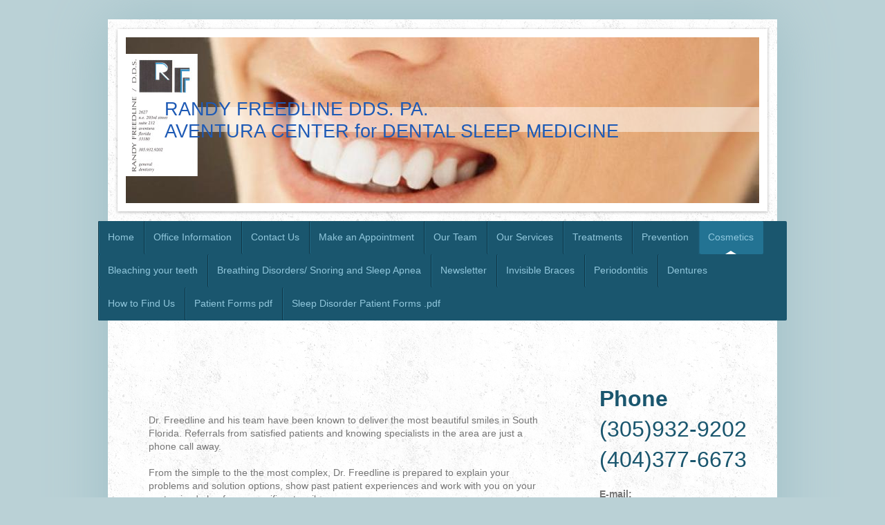

--- FILE ---
content_type: text/html; charset=UTF-8
request_url: https://www.randyfreedlinedds.com/cosmetics/
body_size: 5820
content:
<!DOCTYPE html>
<html lang="en"  ><head prefix="og: http://ogp.me/ns# fb: http://ogp.me/ns/fb# business: http://ogp.me/ns/business#">
    <meta http-equiv="Content-Type" content="text/html; charset=utf-8"/>
    <meta name="generator" content="IONOS MyWebsite"/>
        
    <link rel="dns-prefetch" href="//cdn.initial-website.com/"/>
    <link rel="dns-prefetch" href="//201.mod.mywebsite-editor.com"/>
    <link rel="dns-prefetch" href="https://201.sb.mywebsite-editor.com/"/>
    <link rel="shortcut icon" href="//cdn.initial-website.com/favicon.ico"/>
        <title>RANDY FREEDLINE DDS. PA. - Cosmetics</title>
    
    <style type="text/css">@media screen and (min-device-width: 1024px) {
            .mediumScreenDisabled { display:block }
            .smallScreenDisabled { display:block }
        }
        @media screen and (max-device-width: 1024px) { .mediumScreenDisabled { display:none } }
        @media screen and (max-device-width: 568px) { .smallScreenDisabled { display:none } }
                @media screen and (min-width: 1024px) {
            .mobilepreview .mediumScreenDisabled { display:block }
            .mobilepreview .smallScreenDisabled { display:block }
        }
        @media screen and (max-width: 1024px) { .mobilepreview .mediumScreenDisabled { display:none } }
        @media screen and (max-width: 568px) { .mobilepreview .smallScreenDisabled { display:none } }</style>
    <meta name="viewport" content="width=1025"/>

<meta name="format-detection" content="telephone=no"/>
        <meta name="robots" content="index,follow"/>
        <link href="//cdn.initial-website.com/templates/2048/style.css?1763478093678" rel="stylesheet" type="text/css"/>
    <link href="https://www.randyfreedlinedds.com/s/style/theming.css?1707940476" rel="stylesheet" type="text/css"/>
    <link href="//cdn.initial-website.com/app/cdn/min/group/web.css?1763478093678" rel="stylesheet" type="text/css"/>
<link href="//cdn.initial-website.com/app/cdn/min/moduleserver/css/en_US/common,shoppingbasket?1763478093678" rel="stylesheet" type="text/css"/>
    <link href="//cdn.initial-website.com/app/cdn/min/group/mobilenavigation.css?1763478093678" rel="stylesheet" type="text/css"/>
    <link href="https://201.sb.mywebsite-editor.com/app/logstate2-css.php?site=516835914&amp;t=1768987208" rel="stylesheet" type="text/css"/>

<script type="text/javascript">
    /* <![CDATA[ */
var stagingMode = '';
    /* ]]> */
</script>
<script src="https://201.sb.mywebsite-editor.com/app/logstate-js.php?site=516835914&amp;t=1768987208"></script>

    <link href="//cdn.initial-website.com/templates/2048/print.css?1763478093678" rel="stylesheet" media="print" type="text/css"/>
    <script type="text/javascript">
    /* <![CDATA[ */
    var systemurl = 'https://201.sb.mywebsite-editor.com/';
    var webPath = '/';
    var proxyName = '';
    var webServerName = 'www.randyfreedlinedds.com';
    var sslServerUrl = 'https://www.randyfreedlinedds.com';
    var nonSslServerUrl = 'http://www.randyfreedlinedds.com';
    var webserverProtocol = 'http://';
    var nghScriptsUrlPrefix = '//201.mod.mywebsite-editor.com';
    var sessionNamespace = 'DIY_SB';
    var jimdoData = {
        cdnUrl:  '//cdn.initial-website.com/',
        messages: {
            lightBox: {
    image : 'Image',
    of: 'of'
}

        },
        isTrial: 0,
        pageId: 1275184704    };
    var script_basisID = "516835914";

    diy = window.diy || {};
    diy.web = diy.web || {};

        diy.web.jsBaseUrl = "//cdn.initial-website.com/s/build/";

    diy.context = diy.context || {};
    diy.context.type = diy.context.type || 'web';
    /* ]]> */
</script>

<script type="text/javascript" src="//cdn.initial-website.com/app/cdn/min/group/web.js?1763478093678" crossorigin="anonymous"></script><script type="text/javascript" src="//cdn.initial-website.com/s/build/web.bundle.js?1763478093678" crossorigin="anonymous"></script><script type="text/javascript" src="//cdn.initial-website.com/app/cdn/min/group/mobilenavigation.js?1763478093678" crossorigin="anonymous"></script><script src="//cdn.initial-website.com/app/cdn/min/moduleserver/js/en_US/common,shoppingbasket?1763478093678"></script>
<script type="text/javascript" src="https://cdn.initial-website.com/proxy/apps/static/resource/dependencies/"></script><script type="text/javascript">
                    if (typeof require !== 'undefined') {
                        require.config({
                            waitSeconds : 10,
                            baseUrl : 'https://cdn.initial-website.com/proxy/apps/static/js/'
                        });
                    }
                </script><script type="text/javascript" src="//cdn.initial-website.com/app/cdn/min/group/pfcsupport.js?1763478093678" crossorigin="anonymous"></script>    <meta property="og:type" content="business.business"/>
    <meta property="og:url" content="https://www.randyfreedlinedds.com/cosmetics/"/>
    <meta property="og:title" content="RANDY FREEDLINE DDS. PA. - Cosmetics"/>
                <meta property="og:image" content="https://www.randyfreedlinedds.com/s/misc/logo.jpg?t=1767941751"/>
        <meta property="business:contact_data:country_name" content="United States"/>
    
    
    
    
    
    
    
    
</head>


<body class="body   cc-pagemode-default diyfeSidebarRight diy-market-en_US" data-pageid="1275184704" id="page-1275184704">
    
    <div class="diyw">
        <div class="diyweb diywebClark">
	<div class="diyfeMobileNav">
		
<nav id="diyfeMobileNav" class="diyfeCA diyfeCA2" role="navigation">
    <a title="Expand/collapse navigation">Expand/collapse navigation</a>
    <ul class="mainNav1"><li class=" hasSubNavigation"><a data-page-id="1275028204" href="https://www.randyfreedlinedds.com/" class=" level_1"><span>Home</span></a></li><li class=" hasSubNavigation"><a data-page-id="1275028604" href="https://www.randyfreedlinedds.com/office-information/" class=" level_1"><span>Office Information</span></a></li><li class=" hasSubNavigation"><a data-page-id="1275029204" href="https://www.randyfreedlinedds.com/contact-us/" class=" level_1"><span>Contact Us</span></a></li><li class=" hasSubNavigation"><a data-page-id="1275028704" href="https://www.randyfreedlinedds.com/make-an-appointment/" class=" level_1"><span>Make an Appointment</span></a></li><li class=" hasSubNavigation"><a data-page-id="1275028404" href="https://www.randyfreedlinedds.com/our-team/" class=" level_1"><span>Our Team</span></a></li><li class=" hasSubNavigation"><a data-page-id="1275028504" href="https://www.randyfreedlinedds.com/our-services/" class=" level_1"><span>Our Services</span></a></li><li class=" hasSubNavigation"><a data-page-id="1275028804" href="https://www.randyfreedlinedds.com/treatments/" class=" level_1"><span>Treatments</span></a></li><li class=" hasSubNavigation"><a data-page-id="1275028904" href="https://www.randyfreedlinedds.com/prevention/" class=" level_1"><span>Prevention</span></a></li><li class="current hasSubNavigation"><a data-page-id="1275184704" href="https://www.randyfreedlinedds.com/cosmetics/" class="current level_1"><span>Cosmetics</span></a></li><li class=" hasSubNavigation"><a data-page-id="1344991436" href="https://www.randyfreedlinedds.com/bleaching-your-teeth/" class=" level_1"><span>Bleaching your teeth</span></a></li><li class=" hasSubNavigation"><a data-page-id="1323682604" href="https://www.randyfreedlinedds.com/breathing-disorders-snoring-and-sleep-apnea/" class=" level_1"><span>Breathing Disorders/ Snoring and Sleep Apnea</span></a></li><li class=" hasSubNavigation"><a data-page-id="1320530904" href="https://www.randyfreedlinedds.com/newsletter/" class=" level_1"><span>Newsletter</span></a></li><li class=" hasSubNavigation"><a data-page-id="1275741804" href="https://www.randyfreedlinedds.com/invisible-braces/" class=" level_1"><span>Invisible Braces</span></a></li><li class=" hasSubNavigation"><a data-page-id="1275029004" href="https://www.randyfreedlinedds.com/periodontitis/" class=" level_1"><span>Periodontitis</span></a></li><li class=" hasSubNavigation"><a data-page-id="1275743504" href="https://www.randyfreedlinedds.com/dentures/" class=" level_1"><span>Dentures</span></a></li><li class=" hasSubNavigation"><a data-page-id="1275029304" href="https://www.randyfreedlinedds.com/how-to-find-us/" class=" level_1"><span>How to Find Us</span></a></li><li class=" hasSubNavigation"><a data-page-id="1275732704" href="https://www.randyfreedlinedds.com/patient-forms-pdf/" class=" level_1"><span>Patient Forms pdf</span></a></li><li class=" hasSubNavigation"><a data-page-id="1331486004" href="https://www.randyfreedlinedds.com/sleep-disorder-patient-forms-pdf/" class=" level_1"><span>Sleep Disorder Patient Forms .pdf</span></a></li></ul></nav>
	</div>
	<div class="diywebContainer diyfeCA diyfeCA1">
		<div class="diywebEmotionHeader diyfeCA diyfeCA4">
			<div class="diywebLiveArea">
				
<style type="text/css" media="all">
.diyw div#emotion-header {
        max-width: 916px;
        max-height: 240px;
                background: #eeeeee;
    }

.diyw div#emotion-header-title-bg {
    left: 0%;
    top: 42%;
    width: 100%;
    height: 15%;

    background-color: #FFFFFF;
    opacity: 0.50;
    filter: alpha(opacity = 50);
    }
.diyw img#emotion-header-logo {
    left: 0.00%;
    top: 10.02%;
    background: transparent;
            width: 11.35%;
        height: 73.75%;
                border: none;
        padding: 0px;
        }

.diyw div#emotion-header strong#emotion-header-title {
    left: 13%;
    top: 42%;
    color: #1e5ab5;
        font: normal normal 27px/120% Helvetica, 'Helvetica Neue', 'Trebuchet MS', sans-serif;
}

.diyw div#emotion-no-bg-container{
    max-height: 240px;
}

.diyw div#emotion-no-bg-container .emotion-no-bg-height {
    margin-top: 26.20%;
}
</style>
<div id="emotion-header" data-action="loadView" data-params="active" data-imagescount="1">
            <img src="https://www.randyfreedlinedds.com/s/img/emotionheader.jpg?1460818979.916px.240px" id="emotion-header-img" alt=""/>
            
        <div id="ehSlideshowPlaceholder">
            <div id="ehSlideShow">
                <div class="slide-container">
                                        <div style="background-color: #eeeeee">
                            <img src="https://www.randyfreedlinedds.com/s/img/emotionheader.jpg?1460818979.916px.240px" alt=""/>
                        </div>
                                    </div>
            </div>
        </div>


        <script type="text/javascript">
        //<![CDATA[
                diy.module.emotionHeader.slideShow.init({ slides: [{"url":"https:\/\/www.randyfreedlinedds.com\/s\/img\/emotionheader.jpg?1460818979.916px.240px","image_alt":"","bgColor":"#eeeeee"}] });
        //]]>
        </script>

    
                        <a href="https://www.randyfreedlinedds.com/">
        
                    <img id="emotion-header-logo" src="https://www.randyfreedlinedds.com/s/misc/logo.jpg?t=1767941753" alt=""/>
        
                    </a>
            
                  	<div id="emotion-header-title-bg"></div>
    
            <strong id="emotion-header-title" style="text-align: left">RANDY FREEDLINE DDS. PA.
AVENTURA CENTER for DENTAL SLEEP MEDICINE</strong>
                    <div class="notranslate">
                <svg xmlns="http://www.w3.org/2000/svg" version="1.1" id="emotion-header-title-svg" viewBox="0 0 916 240" preserveAspectRatio="xMinYMin meet"><text style="font-family:Helvetica, 'Helvetica Neue', 'Trebuchet MS', sans-serif;font-size:27px;font-style:normal;font-weight:normal;fill:#1e5ab5;line-height:1.2em;"><tspan x="0" style="text-anchor: start" dy="0.95em">RANDY FREEDLINE DDS. PA.</tspan><tspan x="0" style="text-anchor: start" dy="1.2em">AVENTURA CENTER for DENTAL SLEEP MEDICINE</tspan></text></svg>
            </div>
            
    
    <script type="text/javascript">
    //<![CDATA[
    (function ($) {
        function enableSvgTitle() {
                        var titleSvg = $('svg#emotion-header-title-svg'),
                titleHtml = $('#emotion-header-title'),
                emoWidthAbs = 916,
                emoHeightAbs = 240,
                offsetParent,
                titlePosition,
                svgBoxWidth,
                svgBoxHeight;

                        if (titleSvg.length && titleHtml.length) {
                offsetParent = titleHtml.offsetParent();
                titlePosition = titleHtml.position();
                svgBoxWidth = titleHtml.width();
                svgBoxHeight = titleHtml.height();

                                titleSvg.get(0).setAttribute('viewBox', '0 0 ' + svgBoxWidth + ' ' + svgBoxHeight);
                titleSvg.css({
                   left: Math.roundTo(100 * titlePosition.left / offsetParent.width(), 3) + '%',
                   top: Math.roundTo(100 * titlePosition.top / offsetParent.height(), 3) + '%',
                   width: Math.roundTo(100 * svgBoxWidth / emoWidthAbs, 3) + '%',
                   height: Math.roundTo(100 * svgBoxHeight / emoHeightAbs, 3) + '%'
                });

                titleHtml.css('visibility','hidden');
                titleSvg.css('visibility','visible');
            }
        }

        
            var posFunc = function($, overrideSize) {
                var elems = [], containerWidth, containerHeight;
                                    elems.push({
                        selector: '#emotion-header-title',
                        overrideSize: true,
                        horPos: 21.71,
                        vertPos: 49.55                    });
                    lastTitleWidth = $('#emotion-header-title').width();
                                                elems.push({
                    selector: '#emotion-header-title-bg',
                    horPos: 0,
                    vertPos: 49.55                });
                                
                containerWidth = parseInt('916');
                containerHeight = parseInt('240');

                for (var i = 0; i < elems.length; ++i) {
                    var el = elems[i],
                        $el = $(el.selector),
                        pos = {
                            left: el.horPos,
                            top: el.vertPos
                        };
                    if (!$el.length) continue;
                    var anchorPos = $el.anchorPosition();
                    anchorPos.$container = $('#emotion-header');

                    if (overrideSize === true || el.overrideSize === true) {
                        anchorPos.setContainerSize(containerWidth, containerHeight);
                    } else {
                        anchorPos.setContainerSize(null, null);
                    }

                    var pxPos = anchorPos.fromAnchorPosition(pos),
                        pcPos = anchorPos.toPercentPosition(pxPos);

                    var elPos = {};
                    if (!isNaN(parseFloat(pcPos.top)) && isFinite(pcPos.top)) {
                        elPos.top = pcPos.top + '%';
                    }
                    if (!isNaN(parseFloat(pcPos.left)) && isFinite(pcPos.left)) {
                        elPos.left = pcPos.left + '%';
                    }
                    $el.css(elPos);
                }

                // switch to svg title
                enableSvgTitle();
            };

                        var $emotionImg = jQuery('#emotion-header-img');
            if ($emotionImg.length > 0) {
                // first position the element based on stored size
                posFunc(jQuery, true);

                // trigger reposition using the real size when the element is loaded
                var ehLoadEvTriggered = false;
                $emotionImg.one('load', function(){
                    posFunc(jQuery);
                    ehLoadEvTriggered = true;
                                        diy.module.emotionHeader.slideShow.start();
                                    }).each(function() {
                                        if(this.complete || typeof this.complete === 'undefined') {
                        jQuery(this).load();
                    }
                });

                                noLoadTriggeredTimeoutId = setTimeout(function() {
                    if (!ehLoadEvTriggered) {
                        posFunc(jQuery);
                    }
                    window.clearTimeout(noLoadTriggeredTimeoutId)
                }, 5000);//after 5 seconds
            } else {
                jQuery(function(){
                    posFunc(jQuery);
                });
            }

                        if (jQuery.isBrowser && jQuery.isBrowser.ie8) {
                var longTitleRepositionCalls = 0;
                longTitleRepositionInterval = setInterval(function() {
                    if (lastTitleWidth > 0 && lastTitleWidth != jQuery('#emotion-header-title').width()) {
                        posFunc(jQuery);
                    }
                    longTitleRepositionCalls++;
                    // try this for 5 seconds
                    if (longTitleRepositionCalls === 5) {
                        window.clearInterval(longTitleRepositionInterval);
                    }
                }, 1000);//each 1 second
            }

            }(jQuery));
    //]]>
    </script>

    </div>

			</div>
		</div>
		<div class="diywebHeader">
			<div class="diywebNav diywebNavMain diywebNav123 diyfeCA diyfeCA2">
				<div class="diywebLiveArea">
					<div class="webnavigation"><ul id="mainNav1" class="mainNav1"><li class="navTopItemGroup_1"><a data-page-id="1275028204" href="https://www.randyfreedlinedds.com/" class="level_1"><span>Home</span></a></li><li class="navTopItemGroup_2"><a data-page-id="1275028604" href="https://www.randyfreedlinedds.com/office-information/" class="level_1"><span>Office Information</span></a></li><li class="navTopItemGroup_3"><a data-page-id="1275029204" href="https://www.randyfreedlinedds.com/contact-us/" class="level_1"><span>Contact Us</span></a></li><li class="navTopItemGroup_4"><a data-page-id="1275028704" href="https://www.randyfreedlinedds.com/make-an-appointment/" class="level_1"><span>Make an Appointment</span></a></li><li class="navTopItemGroup_5"><a data-page-id="1275028404" href="https://www.randyfreedlinedds.com/our-team/" class="level_1"><span>Our Team</span></a></li><li class="navTopItemGroup_6"><a data-page-id="1275028504" href="https://www.randyfreedlinedds.com/our-services/" class="level_1"><span>Our Services</span></a></li><li class="navTopItemGroup_7"><a data-page-id="1275028804" href="https://www.randyfreedlinedds.com/treatments/" class="level_1"><span>Treatments</span></a></li><li class="navTopItemGroup_8"><a data-page-id="1275028904" href="https://www.randyfreedlinedds.com/prevention/" class="level_1"><span>Prevention</span></a></li><li class="navTopItemGroup_9"><a data-page-id="1275184704" href="https://www.randyfreedlinedds.com/cosmetics/" class="current level_1"><span>Cosmetics</span></a></li><li class="navTopItemGroup_10"><a data-page-id="1344991436" href="https://www.randyfreedlinedds.com/bleaching-your-teeth/" class="level_1"><span>Bleaching your teeth</span></a></li><li class="navTopItemGroup_11"><a data-page-id="1323682604" href="https://www.randyfreedlinedds.com/breathing-disorders-snoring-and-sleep-apnea/" class="level_1"><span>Breathing Disorders/ Snoring and Sleep Apnea</span></a></li><li class="navTopItemGroup_12"><a data-page-id="1320530904" href="https://www.randyfreedlinedds.com/newsletter/" class="level_1"><span>Newsletter</span></a></li><li class="navTopItemGroup_13"><a data-page-id="1275741804" href="https://www.randyfreedlinedds.com/invisible-braces/" class="level_1"><span>Invisible Braces</span></a></li><li class="navTopItemGroup_14"><a data-page-id="1275029004" href="https://www.randyfreedlinedds.com/periodontitis/" class="level_1"><span>Periodontitis</span></a></li><li class="navTopItemGroup_15"><a data-page-id="1275743504" href="https://www.randyfreedlinedds.com/dentures/" class="level_1"><span>Dentures</span></a></li><li class="navTopItemGroup_16"><a data-page-id="1275029304" href="https://www.randyfreedlinedds.com/how-to-find-us/" class="level_1"><span>How to Find Us</span></a></li><li class="navTopItemGroup_17"><a data-page-id="1275732704" href="https://www.randyfreedlinedds.com/patient-forms-pdf/" class="level_1"><span>Patient Forms pdf</span></a></li><li class="navTopItemGroup_18"><a data-page-id="1331486004" href="https://www.randyfreedlinedds.com/sleep-disorder-patient-forms-pdf/" class="level_1"><span>Sleep Disorder Patient Forms .pdf</span></a></li></ul></div>
				</div>
			</div>
		</div>
		<div class="diywebContent">
			<div class="diywebLiveArea">
				<div class="diywebMain">
					<div class="diywebGutter">
						
        <div id="content_area">
        	<div id="content_start"></div>
        	
        
        <div id="matrix_1403259104" class="sortable-matrix" data-matrixId="1403259104"><div class="n module-type-header diyfeLiveArea ">  </div><div class="n module-type-header diyfeLiveArea ">  </div><div class="n module-type-header diyfeLiveArea ">  </div><div class="n module-type-header diyfeLiveArea ">  </div><div class="n module-type-text diyfeLiveArea "> <p>Dr. Freedline and his team have been known to deliver the most beautiful smiles in South Florida. Referrals from satisfied patients and knowing specialists in the area are just a phone call
away.</p>
<p> </p>
<p>From the simple to the the most complex, Dr. Freedline is prepared to explain your problems and solution options, show past patient experiences and work with you on your customized plan for a
magnificent smile.</p> </div><div class="n module-type-header diyfeLiveArea ">  </div></div>
        
        
        </div>
					</div>
				</div>
				<div class="diywebFond diyfeCA diyfeCA3"></div>
				<div class="diywebSecondary diyfeCA diyfeCA3">
					<div class="diywebNav diywebNav23">
						<div class="diywebGutter">
							<div class="webnavigation"></div>
						</div>
					</div>
					<div class="diywebSidebar">
						<div class="diywebGutter">
							<div id="matrix_1403094204" class="sortable-matrix" data-matrixId="1403094204"><div class="n module-type-text diyfeLiveArea "> <h1><strong>Phone</strong></h1>
<h1>(305)932-9202</h1>
<h1>(404)377-6673</h1>
<p> </p>
<p><strong>E-mail:</strong></p>
<p>drrandyfreedline@aol.com</p>
<p> </p>
<p><strong>Address:</strong></p>
<p><strong>RANDY FREEDLINE DDS. PA.</strong></p>
<p>2627 NE 203rd St</p>
<p>SUITE 212</p>
<p>Miami, FL 33180</p>
<p> </p>
<p> </p>
<p><strong>Consultation hours:</strong></p>
<p>M 8:30am - 5:00pm T 8:30am - 5:00pm W 8:30am - 5:00pm Th closed F 8:30am - 5:00pm S 8:00am - 12:00pm S closed</p>
<p> </p>
<p> </p> </div><div class="n module-type-hr diyfeLiveArea "> <div style="padding: 0px 0px">
    <div class="hr"></div>
</div>
 </div></div>
						</div>
					</div><!-- .diywebSidebar -->
				</div><!-- .diywebSecondary -->
			</div>
		</div><!-- .diywebContent -->
		<div class="diywebFooter">
			<div class="diywebLiveArea">
				<div id="contentfooter">
    <div class="leftrow">
                        <a rel="nofollow" href="javascript:window.print();">
                    <img class="inline" height="14" width="18" src="//cdn.initial-website.com/s/img/cc/printer.gif" alt=""/>
                    Print                </a> <span class="footer-separator">|</span>
                <a href="https://www.randyfreedlinedds.com/sitemap/">Sitemap</a>
                        <br/> © RANDY FREEDLINE DDS. PA.
            </div>
    <script type="text/javascript">
        window.diy.ux.Captcha.locales = {
            generateNewCode: 'Generate new code',
            enterCode: 'Please enter the code'
        };
        window.diy.ux.Cap2.locales = {
            generateNewCode: 'Generate new code',
            enterCode: 'Please enter the code'
        };
    </script>
    <div class="rightrow">
                    <span class="loggedout">
                <a rel="nofollow" id="login" href="https://login.1and1-editor.com/516835914/www.randyfreedlinedds.com/us?pageId=1275184704">
                    Login                </a>
            </span>
                
                <span class="loggedin">
            <a rel="nofollow" id="logout" href="https://201.sb.mywebsite-editor.com/app/cms/logout.php">Logout</a> <span class="footer-separator">|</span>
            <a rel="nofollow" id="edit" href="https://201.sb.mywebsite-editor.com/app/516835914/1275184704/">Edit page</a>
        </span>
    </div>
</div>
            <div id="loginbox" class="hidden">
                <script type="text/javascript">
                    /* <![CDATA[ */
                    function forgotpw_popup() {
                        var url = 'https://password.1and1.com/xml/request/RequestStart';
                        fenster = window.open(url, "fenster1", "width=600,height=400,status=yes,scrollbars=yes,resizable=yes");
                        // IE8 doesn't return the window reference instantly or at all.
                        // It may appear the call failed and fenster is null
                        if (fenster && fenster.focus) {
                            fenster.focus();
                        }
                    }
                    /* ]]> */
                </script>
                                <img class="logo" src="//cdn.initial-website.com/s/img/logo.gif" alt="IONOS" title="IONOS"/>

                <div id="loginboxOuter"></div>
            </div>
        

			</div>
		</div><!-- .diywebFooter -->
	</div><!-- .diywebContainer -->
</div><!-- .diyweb -->    </div>

    
    </body>


<!-- rendered at Fri, 09 Jan 2026 01:55:53 -0500 -->
</html>
